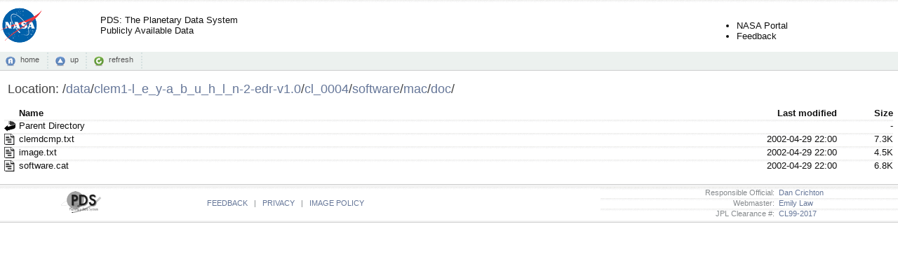

--- FILE ---
content_type: text/html;charset=ISO-8859-1
request_url: https://pds.nasa.gov/data/clem1-l_e_y-a_b_u_h_l_n-2-edr-v1.0/cl_0004/software/mac/doc/
body_size: 5572
content:
<!DOCTYPE html PUBLIC "-//W3C//DTD XHTML 1.0 Transitional//EN" "http://www.w3.org/TR/xhtml1/DTD/xhtml1-transitional.dtd">
<html xmlns="http://www.w3.org/1999/xhtml">
  <head>
    <title>download.recurser.com</title>
    <meta content="text/html; charset=utf-8" http-equiv="Content-Type" />
    <meta content="noarchive" name="robots" />
    <link href="/data/favicon.ico" rel="shortcut icon" />
    <link href="/data/.index-style/style.css" media="screen,projection" type="text/css" rel="stylesheet" />
    <script type="text/javascript" src="//ajax.googleapis.com/ajax/libs/jquery/1.2.6/jquery.min.js"></script>
    <script>
    $(document).ready(function(){

      // Set the path heading
      var location = decodeURI(document.location.pathname);
      var segments = location.split("/");
      var breadcrumbs = '/';
      var currentPath = "/";
      for (var i=0; i<segments.length; i++) {
        if (segments[i] != '') {
          currentPath += segments[i] + '/';
          breadcrumbs += '<a href="' +  currentPath + '">' + segments[i] + '</a>/';
        }
      }
      document.title = document.domain + ':' + location;
      $('#folder').html(breadcrumbs);
      
      // Hide the 'parent' link if we're at the top level
      if (location == '/') $('#parent').hide();
           
      // Set header cell widths
      $('hr').parent().remove();
      var headers = $('th');
      // First column should be the icon
      $(headers[0]).addClass('icon');
      // Last two columns should be 'date' and 'size' - no way to be sure really so this is a bit of a hack
      $(headers[headers.length-1]).addClass('size');
      $(headers[headers.length-2]).addClass('date');
      
      // Setup row hover
      $('tr').mouseover(function(){this.className="hover"}).mouseout(function(){this.className=""});
      $('td:has(a)').addClass('name');

      // Refresh button
      $('a#refresh').click(function(){window.location.reload(true);return false;});
    });
    </script>
  </head>
  <body>
      <div>
          <!-- Begin PDS Header -->
          <table>
            <tr>
              <td>
                <a href="/"><img src="/data/.index-style/icons/nasa-logo.gif" width="60" height="50" border="0" alt="NASA Logo" /></a>
              </td>
              <td>
                <a href="/">PDS: The Planetary Data System<br/>Publicly Available Data</a>
              </td>
              <td width="400">&nbsp;</td>
              <td>
                <ul>
                  <br/>
                  <li><a href="http://www.nasa.gov">NASA Portal</a></li>
                  <li><a href="http://pds.nasa.gov/contact/feedback.cfm">Feedback</a></li>
                </ul>
              </td>
            </tr>
          </table>
          <!-- End PDS Header -->
          <div id="commandbar">
              <a href="/" id="home">home</a>
              <a href="../" id="parent">up</a>
              <a href="#" id="refresh">refresh</a>
          </div>
      <div id="files">
            <h2>
                Location: <span id="folder"></span>
            </h2>
  <table>
   <tr><th valign="top"><img src="/icons/blank.gif" alt="[ICO]" width="16" height="16" /></th><th><a href="?C=N;O=D">Name</a></th><th><a href="?C=M;O=A">Last modified</a></th><th><a href="?C=S;O=A">Size</a></th></tr>
   <tr><th colspan="4"><hr /></th></tr>
<tr><td valign="top"><a href="/data/clem1-l_e_y-a_b_u_h_l_n-2-edr-v1.0/cl_0004/software/mac/"><img src="/icons/back.gif" alt="[PARENTDIR]" width="16" height="16" /></a></td><td><a href="/data/clem1-l_e_y-a_b_u_h_l_n-2-edr-v1.0/cl_0004/software/mac/">Parent Directory</a></td><td>&nbsp;</td><td align="right">  - </td></tr>
<tr><td valign="top"><a href="clemdcmp.txt"><img src="/icons/text.gif" alt="[TXT]" width="16" height="16" /></a></td><td><a href="clemdcmp.txt">clemdcmp.txt</a></td><td align="right">2002-04-29 22:00  </td><td align="right">7.3K</td></tr>
<tr><td valign="top"><a href="image.txt"><img src="/icons/text.gif" alt="[TXT]" width="16" height="16" /></a></td><td><a href="image.txt">image.txt</a></td><td align="right">2002-04-29 22:00  </td><td align="right">4.5K</td></tr>
<tr><td valign="top"><a href="software.cat"><img src="/icons/text.gif" alt="[TXT]" width="16" height="16" /></a></td><td><a href="software.cat">software.cat</a></td><td align="right">2002-04-29 22:00  </td><td align="right">6.8K</td></tr>
   <tr><th colspan="4"><hr /></th></tr>
</table>
    </div>
    <div id="footer">
      <!-- Begin PDS Footer -->
      <table>
        <tr>
          <td>
            <img src="/data/.index-style/icons/pds-logo.png" alt="PDS Logo" />
          </td>
          <td width="150">&nbsp;</td>
          <td>
            <a target="_blank" href="http://pds.jpl.nasa.gov/feedback.cfm">FEEDBACK</a>&nbsp;&nbsp;&nbsp;<font color="#868a8d">|</font>&nbsp;&nbsp;&nbsp;<a target="_blank" href="http://www.jpl.nasa.gov/copyrights.cfm">PRIVACY</a>&nbsp;&nbsp;&nbsp;<font color="#868a8d">|</font>&nbsp;&nbsp;&nbsp;<a target="_blank" href="http://www.jpl.nasa.gov/imagepolicy/">IMAGE POLICY</a>
          </td>
          <td>
            <table>
              <tr><td><font color="#868a8d">Responsible Official:</font></td> <td><a  href="mailto:Daniel.J.Crichton@jpl.nasa.gov">&nbsp;&nbsp;Dan Crichton</a></td></tr>
              <tr><td><font color="#868a8d">Webmaster:</font></td> <td><a href="mailto:Emily.S.Law@jpl.nasa.gov">&nbsp;&nbsp;Emily Law</a></td></tr>
              <tr><td><font color="#868a8d">JPL Clearance #:</font></td> <td><a href="/">&nbsp;&nbsp;CL99-2017</a></td></tr>
            </table>
          </td>
        </tr>
      </table>
      <!-- End PDS Footer -->
    </div>
  </div>
</body>
</html>
